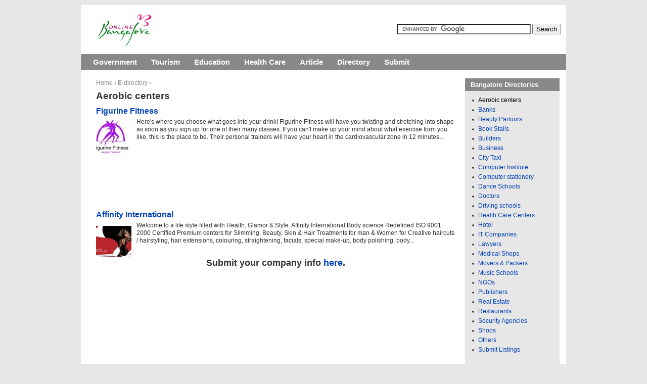

--- FILE ---
content_type: text/html
request_url: https://www.onlinebangalore.com/e-directories/aerobic-centers/
body_size: 3457
content:
<!DOCTYPE html PUBLIC "-//W3C//DTD XHTML 1.0 Strict//EN" "http://www.w3.org/TR/xhtml1/DTD/xhtml1-strict.dtd">
<html xmlns="http://www.w3.org/1999/xhtml" xml:lang="en" lang="en" dir="ltr">

<head>
<meta http-equiv="Content-Type" content="text/html; charset=utf-8" />
  <title>Aerobic centers in Bangalore (Bengaluru), India</title>
  <meta http-equiv="Content-Type" content="text/html; charset=utf-8" />
<link rel="alternate" type="application/rss+xml" title="Aerobic centers" href="/taxonomy/term/2/all/feed" />
<link rel="canonical" href="https://onlinebangalore.com/e-directories/aerobic-centers" />
<meta name="revisit-after" content="1 day" />
  <link type="text/css" rel="stylesheet" media="all" href="/bangalore/style.css" />
  <script type="text/javascript">
  window.google_analytics_uacct = "UA-18695878-10";
  </script>
<script src="https://cdn.usefathom.com/script.js" data-site="VZBDRMIX" defer></script>

</head>

<body class="not-front not-logged-in one-sidebar sidebar-right page-e-directories-aerobic-centers section-e-directories">
  <div id="page"><div id="page-inner">
    <div id="header"><div id="header-inner" class="clear-block">
                    <div id="logo-title">
                      <div id="logo"><a href="https://onlinebangalore.com/" title="Online Bangalore" rel="home"><img onerror="this.onerror=null;this.src='/spacer.gif';" src="/./bangalore_logo.gif" alt="OnlineBangalore.com" id="logo-image" /></a></div>
                        </div>
                    <div id="header-blocks" class="region region-header">
          
<form action="https://onlinebangalore.com/gsearch/index.html" id="cse-search-box">
  <div>
    <input type="hidden" name="cx" value="partner-pub-6018688174450640:nopkk2c9fz7" />
    <input type="hidden" name="cof" value="FORID:11" />
    <input type="hidden" name="ie" value="ISO-8859-1" />
    <input type="text" name="q" size="31" />
    <input type="submit" name="sa" value="Search" />
  </div>
</form>
<script type="text/javascript" src="https://www.google.com/cse/brand?form=cse-search-box&amp;lang=en"></script>
        </div> 
          </div></div> 
    <div id="main"><div id="main-inner" class="clear-block with-navbar">
      <div id="content"><div id="content-inner">
                            <div class="breadcrumb"><a href="/">Home</a> › <a href="/e-directories">E-directory</a> › </div>                          <h1 class="title">Aerobic centers</h1>
                                                        		            
    
    
              
      <h2 class="title">
  
    
      <a href="/e-directories/aerobic-centers/figurine-fitness.html">Figurine Fitness</a>
      </h2>
  

  
    
      <img onerror="this.onerror=null;this.src='/spacer.gif';" src="https://onlinebangalore.com/bangalore/imagecache/dir/aerobic-centers/figurine-fitness.jpg" alt="Figurine Fitness" title="" width="70" height="70" class="imagecache imagecache-dir imagecache-default imagecache-dir_default"/>
  

  
    
      Here's where you choose what goes into your drink! Figurine Fitness will have you twisting and stretching into shape as soon as you sign up for one of their many classes. If you can't make up your mind about what exercise form you like, this is the place to be. Their personal trainers will have your heart in the cardiovascular zone in 12 minutes...
  
   <br />
<script type="text/javascript"><!--
google_ad_client = "pub-6018688174450640";
/* 728x90, created 6/28/11 */
google_ad_slot = "1603805420";
google_ad_width = 728;
google_ad_height = 90;
//-->
</script>
<script type="text/javascript" src="https://pagead2.googlesyndication.com/pagead/show_ads.js">
</script>
             
      <h2 class="title">
  
    
      <a href="/e-directories/aerobics/affinity-international.html">Affinity International</a>
      </h2>
  

  
    
      <img onerror="this.onerror=null;this.src='/spacer.gif';" src="https://onlinebangalore.com/bangalore/imagecache/dir/shops/affinity-international.jpg" alt="Affinity International" title="" width="70" height="70" class="imagecache imagecache-dir imagecache-default imagecache-dir_default"/>
  

  
    
      Welcome to a life style filled with Health, Glamor &amp; Style.
Affinity International Body science Redefined ISO 9001: 2000 Certified
Premium centers for Slimming, Beauty, Skin &amp; Hair Treatments for man &amp; Women for Creative haircuts / hairstyling, hair extensions, colouring, straightening, facials, special make-up, body polishing, body...
  
            
    
  
  
                      <div class="block">
    <div class="content">
    <p class="submission">Submit your company info <a href="https://onlinebangalore.com/submit/listings">here</a>.</p>  </div>
</div>
              </div></div> 
              <div id="navbar"><div id="navbar-inner" class="clear-block region region-navbar">
	                 <div id="suckerfishmenu">
                <ul class="menu"><li class="leaf first"><a href="/gove" title="">Government</a></li>
<li class="expanded"><a href="/tour" title="">Tourism</a><ul class="menu"><li class="leaf first"><a href="/tour/history.html" title="About Bangalore">About Bangalore</a></li>
<li class="leaf"><a href="/tour/places.html" title="Places of Interest">Places of Interest</a></li>
<li class="leaf"><a href="/tour/recreatn.html" title="">Art Galleries &amp;  Museums</a></li>
<li class="leaf"><a href="/tour/desti/hampi/hampi.html" title="Hampi">Hampi</a></li>
<li class="leaf"><a href="/tour/religion.html" title="Religious / Spiritual / Ashram">Religious / Spiritual / Ashram</a></li>
<li class="leaf"><a href="/tour/getaways.html" title="Get away">Get away</a></li>
<li class="leaf"><a href="/tour/kstdc.html" title="">KSTDC Hotels</a></li>
<li class="leaf"><a href="/tour/impinfor.html" title="">KSTDC Information</a></li>
<li class="leaf"><a href="/tour/track.html" title="">Off the beaten track</a></li>
<li class="leaf"><a href="/tour/frnexnfa.html" title="">Forex FAQs</a></li>
<li class="leaf"><a href="/tour/table.html" title="">Distance table</a></li>
<li class="leaf last"><a href="/guide/pincodes/pincode.html" title="Bangalore Pin / Zip Codes">Pin / Zip Codes</a></li>
</ul></li>
<li class="expanded"><a href="/educ" title="">Education</a><ul class="menu"><li class="leaf first"><a href="/educ/iim/iim.html" title="">IIMB</a></li>
<li class="leaf"><a href="/educ/iisc" title="">IISc</a></li>
<li class="leaf"><a href="/educ/inst/instu.html" title="">Institutions</a></li>
<li class="leaf"><a href="/educ/nlsi" title="">NLSIU</a></li>
<li class="leaf"><a href="/educ/puc/puc.html" title="">PUC</a></li>
<li class="leaf"><a href="/educ/sslc/sslc.html" title="">SSLC</a></li>
<li class="leaf"><a href="/educ/faci/facal.html" title="">Facilities</a></li>
<li class="leaf"><a href="/educ/common-entrance-test-cet.html" title="">CET</a></li>
<li class="leaf last"><a href="/educ/consortium-medical-engineering-dental-colleges-karnataka-comedk.html" title="">COMEDK</a></li>
</ul></li>
<li class="leaf"><a href="/heal" title="Health Care">Health Care</a></li>
<li class="expanded"><a href="/article" title="">Article</a><ul class="menu"><li class="leaf first last"><a href="/submit/article" title="">Submit Article</a></li>
</ul></li>
<li class="expanded active-trail"><a href="/e-directories" title="">Directory</a><ul class="menu"><li class="leaf first active-trail"><a href="/e-directories/aerobic-centers" title="" class="active">Aerobic centers</a></li>
<li class="leaf"><a href="/e-directories/banks" title="">Banks</a></li>
<li class="leaf"><a href="/e-directories/beauty-parlours" title="">Beauty Parlours</a></li>
<li class="leaf"><a href="/e-directories/book-stalls" title="">Book Stalls</a></li>
<li class="leaf"><a href="/e-directories/builders" title="">Builders</a></li>
<li class="leaf"><a href="/e-directories/business" title="">Business</a></li>
<li class="leaf"><a href="/e-directories/city-taxi" title="">City Taxi</a></li>
<li class="leaf"><a href="/e-directories/computer-institute" title="">Computer Institute</a></li>
<li class="leaf"><a href="/e-directories/computer-stationery" title="">Computer stationery</a></li>
<li class="leaf"><a href="/e-directories/dance-schools" title="">Dance Schools</a></li>
<li class="leaf"><a href="/e-directories/doctors" title="">Doctors</a></li>
<li class="leaf"><a href="/e-directories/driving-schools" title="">Driving schools</a></li>
<li class="leaf"><a href="/e-directories/health-care-centers" title="">Health Care Centers</a></li>
<li class="leaf"><a href="/e-directories/hotel" title="">Hotel</a></li>
<li class="leaf"><a href="/e-directories/it-companies" title="">IT Companies</a></li>
<li class="leaf"><a href="/e-directories/lawyers" title="">Lawyers</a></li>
<li class="leaf"><a href="/e-directories/medical-shops" title="">Medical Shops</a></li>
<li class="leaf"><a href="/e-directories/movers-packers" title="">Movers &amp; Packers</a></li>
<li class="leaf"><a href="/e-directories/music-schools" title="">Music Schools</a></li>
<li class="leaf"><a href="/e-directories/ngos" title="">NGOs</a></li>
<li class="leaf"><a href="/e-directories/publishers" title="">Publishers</a></li>
<li class="leaf"><a href="/e-directories/real-estate" title="">Real Estate</a></li>
<li class="leaf"><a href="/e-directories/restaurants" title="">Restaurants</a></li>
<li class="leaf"><a href="/e-directories/security-agencies" title="">Security Agencies</a></li>
<li class="leaf"><a href="/e-directories/shops" title="">Shops</a></li>
<li class="leaf"><a href="/e-directories/others" title="">Others</a></li>
<li class="leaf last"><a href="/submit/listings" title="">Submit Listings</a></li>
</ul></li>
<li class="expanded last"><a href="/submit" title="">Submit</a><ul class="menu"><li class="leaf first"><a href="/submit/article" title="">Submit Article</a></li>
<li class="leaf last"><a href="/submit/listings" title="">Submit Listings</a></li>
</ul></li>
</ul>              </div>
                                      </div></div> 
                          <div id="sidebar-right"><div id="sidebar-right-inner" class="region region-right">
          <div class="block">
      <h3 class="title">Bangalore Directories</h3>
    <div class="content">
    <div class="menu-block-3 menu-name-primary-links parent-mlid-1849 menu-level-1">
  <ul class="menu"><li class="leaf first menu-mlid-1846 active active-trail"><a href="/e-directories/aerobic-centers" title="" class="active-trail active">Aerobic centers</a></li>
<li class="leaf menu-mlid-1850"><a href="/e-directories/banks" title="">Banks</a></li>
<li class="leaf menu-mlid-1852"><a href="/e-directories/beauty-parlours" title="">Beauty Parlours</a></li>
<li class="leaf menu-mlid-1853"><a href="/e-directories/book-stalls" title="">Book Stalls</a></li>
<li class="leaf menu-mlid-1854"><a href="/e-directories/builders" title="">Builders</a></li>
<li class="leaf menu-mlid-1856"><a href="/e-directories/business" title="">Business</a></li>
<li class="leaf menu-mlid-1857"><a href="/e-directories/city-taxi" title="">City Taxi</a></li>
<li class="leaf menu-mlid-1858"><a href="/e-directories/computer-institute" title="">Computer Institute</a></li>
<li class="leaf menu-mlid-1859"><a href="/e-directories/computer-stationery" title="">Computer stationery</a></li>
<li class="leaf menu-mlid-1862"><a href="/e-directories/dance-schools" title="">Dance Schools</a></li>
<li class="leaf menu-mlid-1863"><a href="/e-directories/doctors" title="">Doctors</a></li>
<li class="leaf menu-mlid-1864"><a href="/e-directories/driving-schools" title="">Driving schools</a></li>
<li class="leaf menu-mlid-1865"><a href="/e-directories/health-care-centers" title="">Health Care Centers</a></li>
<li class="leaf menu-mlid-1866"><a href="/e-directories/hotel" title="">Hotel</a></li>
<li class="leaf menu-mlid-1867"><a href="/e-directories/it-companies" title="">IT Companies</a></li>
<li class="leaf menu-mlid-1869"><a href="/e-directories/lawyers" title="">Lawyers</a></li>
<li class="leaf menu-mlid-1871"><a href="/e-directories/medical-shops" title="">Medical Shops</a></li>
<li class="leaf menu-mlid-1875"><a href="/e-directories/movers-packers" title="">Movers &amp; Packers</a></li>
<li class="leaf menu-mlid-1877"><a href="/e-directories/music-schools" title="">Music Schools</a></li>
<li class="leaf menu-mlid-1879"><a href="/e-directories/ngos" title="">NGOs</a></li>
<li class="leaf menu-mlid-1885"><a href="/e-directories/publishers" title="">Publishers</a></li>
<li class="leaf menu-mlid-1886"><a href="/e-directories/real-estate" title="">Real Estate</a></li>
<li class="leaf menu-mlid-1887"><a href="/e-directories/restaurants" title="">Restaurants</a></li>
<li class="leaf menu-mlid-1888"><a href="/e-directories/security-agencies" title="">Security Agencies</a></li>
<li class="leaf menu-mlid-1880"><a href="/e-directories/shops" title="">Shops</a></li>
<li class="leaf menu-mlid-1881"><a href="/e-directories/others" title="">Others</a></li>
<li class="leaf last menu-mlid-3157"><a href="/submit/listings" title="">Submit Listings</a></li>
</ul></div>
  </div>
</div>
<div class="block">
      <h3 class="title">Menu</h3>
    <div class="content">
    <ul class="menu"><li class="leaf first"><a href="/" title="">Home</a></li>
<li class="leaf"><a href="/gove" title="">Government</a></li>
<li class="leaf"><a href="/tour" title="">Tourism</a></li>
<li class="leaf"><a href="/educ" title="">Education</a></li>
<li class="leaf"><a href="/heal" title="">Health Care</a></li>
<li class="leaf last"><a href="/e-directories" title="">Directory</a></li>
</ul>  </div>
</div>
<div class="block">
    <div class="content">
    <p class="small">External Link</p> 
<center>
<a href="http://middleeastarab.com/"><img onerror="this.onerror=null;this.src='/spacer.gif';" src="https://onlinebangalore.com/bangalore/middleeast-arab.jpg" width="159" height="105" alt="Arab &amp; Middle East Information portal" /></a>
</center>  </div>
</div>
        </div></div> 
          </div></div>
          <div id="footer"><div id="footer-inner" class="region region-footer">
                  <div id="footer-message"><hr /><br />
| <a href="https://onlinebangalore.com/educ">Education</a>  | <a href="https://onlinebangalore.com/tour">Tourism</a>  | <a href="https://onlinebangalore.com/gove">Government</a> | <a href="https://onlinebangalore.com/e-directories">Directory</a> | <a href="https://onlinebangalore.com/atoz">A to Z</a> | <br />
| <a href="https://onlinebangalore.com/contact-us.html">Feed Back</a> | <a href="https://onlinebangalore.com/about.html">About Us</a>  | <a href="https://onlinebangalore.com/advertise.html">Advertise</a> | <br />
© <a href="https://onlinebangalore.com/copyright.html">Copyright</a> OnlineBangalore.com <a href="https://onlinebangalore.com/disclaimer.html">Disclaimer</a></div>
                      </div></div>
      </div></div>
     <script defer src="https://static.cloudflareinsights.com/beacon.min.js/vcd15cbe7772f49c399c6a5babf22c1241717689176015" integrity="sha512-ZpsOmlRQV6y907TI0dKBHq9Md29nnaEIPlkf84rnaERnq6zvWvPUqr2ft8M1aS28oN72PdrCzSjY4U6VaAw1EQ==" data-cf-beacon='{"version":"2024.11.0","token":"73cd11bf479e4b9390cd473fe98494e2","r":1,"server_timing":{"name":{"cfCacheStatus":true,"cfEdge":true,"cfExtPri":true,"cfL4":true,"cfOrigin":true,"cfSpeedBrain":true},"location_startswith":null}}' crossorigin="anonymous"></script>
</body>
</html>

--- FILE ---
content_type: text/html; charset=utf-8
request_url: https://www.google.com/recaptcha/api2/aframe
body_size: 116
content:
<!DOCTYPE HTML><html><head><meta http-equiv="content-type" content="text/html; charset=UTF-8"></head><body><script nonce="fa6gyx_QFb0_TtSC5_2oKg">/** Anti-fraud and anti-abuse applications only. See google.com/recaptcha */ try{var clients={'sodar':'https://pagead2.googlesyndication.com/pagead/sodar?'};window.addEventListener("message",function(a){try{if(a.source===window.parent){var b=JSON.parse(a.data);var c=clients[b['id']];if(c){var d=document.createElement('img');d.src=c+b['params']+'&rc='+(localStorage.getItem("rc::a")?sessionStorage.getItem("rc::b"):"");window.document.body.appendChild(d);sessionStorage.setItem("rc::e",parseInt(sessionStorage.getItem("rc::e")||0)+1);localStorage.setItem("rc::h",'1768689035361');}}}catch(b){}});window.parent.postMessage("_grecaptcha_ready", "*");}catch(b){}</script></body></html>

--- FILE ---
content_type: text/css
request_url: https://www.onlinebangalore.com/bangalore/style.css
body_size: 4547
content:
#page{margin:0 auto;width:960px;}
.more-link{text-align:right;}
.book-navigation .menu{border-top:1px solid #888888;padding:1em 0 0 3em;}
.book-navigation .page-links{border-bottom:1px solid #888888;border-top:1px solid #888888;padding:0.5em;text-align:center;}
.book-navigation .page-previous{display:block;float:left;text-align:left;width:42%;}
.book-navigation .page-up{display:block;float:left;margin:0 5%;width:4%;}
.book-navigation .page-next{display:block;float:right;text-align:right;width:42%;}
#book-outline{min-width:56em;}
.book-outline-form .form-item{margin-bottom:0;margin-top:0;}
.preview .node{background-color:#FFFFEA;}
td.revision-current{background:none repeat scroll 0 0 #FFFFCC;}
.node-form .form-text{display:block;width:95%;}
.node-form .container-inline .form-text{display:inline;width:auto;}
.node-form .standard{clear:both;}
.node-form textarea{display:block;width:95%;}
.node-form .attachments fieldset{display:block;float:none;}
.terms-inline{display:block;font-size:1.2em;font-weight:bold;margin-top:10px;}
.paragraph{clear:both;padding-bottom:25px;}
.even{background-color:#F2F2F2;}
p.adver{color:#616161;margin:0;padding:0;}
p.submission{clear:both;font-size:1.5em;font-weight:bold;text-align:center;}
a.flag-content{font-size:1.2em;font-weight:bold;text-align:right;}
fieldset{margin-bottom:1em;padding:0.5em;}
form{margin:0;padding:0;}
hr{border:1px solid gray;height:1px;}
img{border:0 none;}
table{border-collapse:collapse;}
th{border-bottom:3px solid #CCCCCC;padding-right:1em;text-align:left;}
.clear-block:after{clear:both;content:".";display:block;height:0;}
.clear-block{display:inline-block;}
* html .clear-block{height:1%;}
.clear-block{display:block;}
body.drag{cursor:move;}
th.active img{display:inline;}
tr.even, tr.odd{background-color:#EEEEEE;border-bottom:1px solid #CCCCCC;padding:0.1em 0.6em;}
tr.drag{background-color:#FFFFF0;}
tr.drag-previous{background-color:#FFFFDD;}
td.active{background-color:#DDDDDD;}
td.checkbox, th.checkbox{text-align:center;}
tbody{border-top:1px solid #CCCCCC;}
tbody th{border-bottom:1px solid #CCCCCC;}
thead th{border-bottom:3px solid #CCCCCC;padding-right:1em;text-align:left;}
.breadcrumb{padding-bottom:0.5em;}
.error{color:#EE5555;}
.warning{color:#E09010;}
.ok{color:#008000;}
.item-list .icon{clear:right;color:#555555;float:right;padding-left:0.25em;}
.item-list .title{font-weight:bold;}
.item-list ul{margin:0 0 0.75em;padding:0;}
.item-list ul li{list-style:disc outside none;margin:0 0 0.25em 1.5em;padding:0;}
ol.task-list li.active{font-weight:bold;}
.form-item{margin-bottom:1em;margin-top:1em;}
.form-item input.error, .form-item textarea.error, .form-item select.error{border:2px solid red;}
.form-item .description{font-size:0.85em;}
.form-item label{display:block;font-weight:bold;}
.form-item label.option{display:inline;font-weight:normal;}
.form-checkboxes, .form-radios{margin:1em 0;}
.form-checkboxes .form-item, .form-radios .form-item{margin-bottom:0.4em;margin-top:0.4em;}
.marker, .form-required{color:#FF0000;}
.more-link{text-align:right;}
.more-help-link{font-size:0.85em;text-align:right;}
.nowrap{white-space:nowrap;}
.item-list .pager{clear:both;text-align:center;}
.item-list .pager li{background-image:none;display:inline;list-style-type:none;padding:0.5em;}
.pager-current{font-weight:bold;}
.tips{font-size:0.9em;margin-bottom:0;margin-top:0;padding-bottom:0;padding-top:0;}
dl.multiselect dd.b, dl.multiselect dd.b .form-item, dl.multiselect dd.b select{font-family:inherit;font-size:inherit;width:14em;}
dl.multiselect dd.a, dl.multiselect dd.a .form-item{width:8em;}
dl.multiselect dt, dl.multiselect dd{float:left;line-height:1.75em;margin:0 1em 0 0;padding:0;}
dl.multiselect .form-item{height:1.75em;margin:0;}
.container-inline div, .container-inline label{display:inline;}
ul.primary{border-bottom:1px solid #BBBBBB;border-collapse:collapse;height:auto;line-height:normal;list-style:none outside none;margin:5px;padding:0 0 0 1em;white-space:nowrap;}
ul.primary li{display:inline;}
ul.primary li a{background-color:#DDDDDD;border-color:#BBBBBB;border-style:solid solid none;border-width:1px;height:auto;margin-right:0.5em;padding:0 1em;text-decoration:none;}
ul.primary li.active a{background-color:#FFFFFF;border-color:#BBBBBB #BBBBBB #FFFFFF;border-style:solid;border-width:1px;}
ul.primary li a:hover{background-color:#EEEEEE;border-color:#CCCCCC #CCCCCC #EEEEEE;}
ul.secondary{border-bottom:1px solid #BBBBBB;margin:5px;padding:0.5em 1em;}
ul.secondary li{border-right:1px solid #CCCCCC;display:inline;padding:0 1em;}
ul.secondary a{padding:0;text-decoration:none;}
ul.secondary a.active{border-bottom:4px solid #999999;}
#autocomplete{border:1px solid;overflow:hidden;position:absolute;z-index:100;}
#autocomplete ul{list-style:none outside none;margin:0;padding:0;}
#autocomplete li{background:none repeat scroll 0 0 #FFFFFF;color:#000000;cursor:default;white-space:pre;}
#autocomplete li.selected{background:none repeat scroll 0 0 #0072B9;color:#FFFFFF;}
html.js input.form-autocomplete{background-image:url("/misc/throbber.gif");background-position:100% 2px;background-repeat:no-repeat;}
html.js input.throbbing{background-position:100% -18px;}
html.js fieldset.collapsed{border-bottom-width:0;border-left-width:0;border-right-width:0;height:1em;margin-bottom:0;}
html.js fieldset.collapsed *{}
html.js fieldset.collapsed legend{display:block;}
html.js fieldset.collapsible legend a{background:url("/misc/menu-expanded.png") no-repeat scroll 5px 75% transparent;padding-left:15px;}
html.js fieldset.collapsed legend a{background-image:url("/misc/menu-collapsed.png");background-position:5px 50%;}
* html.js fieldset.collapsed legend, * html.js fieldset.collapsed legend *, * html.js fieldset.collapsed table *{display:inline;}
html.js fieldset.collapsible{position:relative;}
html.js fieldset.collapsible legend a{display:block;}
html.js fieldset.collapsible .fieldset-wrapper{overflow:auto;}
.resizable-textarea{width:95%;}
.resizable-textarea .grippie{background:url("/misc/grippie.png") no-repeat scroll center 2px #EEEEEE;border-color:#DDDDDD;border-right:1px solid #DDDDDD;border-style:solid;border-width:0 1px 1px;cursor:s-resize;height:9px;overflow:hidden;}
html.js .resizable-textarea textarea{display:block;margin-bottom:0;width:100%;}
.draggable a.tabledrag-handle{cursor:move;float:left;height:1.7em;margin:-0.4em 0 -0.4em -0.5em;padding:0.42em 1.5em 0.42em 0.5em;text-decoration:none;}
a.tabledrag-handle:hover{text-decoration:none;}
a.tabledrag-handle .handle{background:url("/misc/draggable.png") no-repeat scroll 0 0 transparent;height:13px;margin-top:4px;width:13px;}
a.tabledrag-handle-hover .handle{background-position:0 -20px;}
.joined + .grippie{background-position:center 1px;height:5px;margin-bottom:-2px;}
.teaser-checkbox{padding-top:1px;}
div.teaser-button-wrapper{float:right;margin:0;padding-right:5%;}
.teaser-checkbox div.form-item{float:right;margin:0 5% 0 0;padding:0;}
textarea.teaser{}
html.js .no-js{}
#first-time strong{display:block;padding:1.5em 0 0.5em;}
tr.selected td{background:none repeat scroll 0 0 #FFFFCC;}
table.sticky-header{background:none repeat scroll 0 0 #FFFFFF;margin-top:0;}
#clean-url.install{}
html.js .js-hide{}
ul.menu{border:medium none;list-style:none outside none;text-align:left;}
ul.menu li{margin:0 0 0 0.5em;}
li.expanded{list-style-image:url("/misc/menu-expanded.png");list-style-type:circle;margin:0;padding:0.2em 0.5em 0 0;}
li.collapsed{list-style-image:url("/misc/menu-collapsed.png");list-style-type:disc;margin:0;padding:0.2em 0.5em 0 0;}
li.leaf{list-style-image:url("/misc/menu-leaf.png");list-style-type:square;margin:0;padding:0.2em 0.5em 0 0;}
li a.active{color:#000000;}
td.menu-disabled{background:none repeat scroll 0 0 #CCCCCC;}
ul.links{margin:0;padding:0;}
ul.links.inline{display:inline;}
ul.links li{display:inline;list-style-type:none;padding:0 0.5em;}
.block ul{margin:0;padding:0 0 0.25em 1em;}
.field .field-label-inline, .field .field-label-inline-first{display:inline;}
.field .field-label-inline{}
.node-form .content-multiple-table td.content-multiple-drag{padding-right:0;width:30px;}
.node-form .content-multiple-table td.content-multiple-drag a.tabledrag-handle{padding-right:0.5em;}
.node-form .content-add-more .form-submit{margin:0;}
.node-form .number{display:inline;width:auto;}
.node-form .text{width:auto;}
a.external-link{background:url("/bangalore/images/elf.png") no-repeat scroll right center transparent;padding-right:12px;}
a.mailto-link{background:url("/bangalore/images/mlf.png") no-repeat scroll right center transparent;padding-right:12px;}
.filefield-icon{margin:0 2px 0 0;}
.filefield-element{margin:1em 0;white-space:normal;}
.filefield-element .widget-preview{border-color:#CCCCCC;border-style:solid;border-width:0 1px 0 0;float:left;margin:0 10px 0 0;max-width:30%;padding:0 10px 0 0;}
.panel-2col-stacked{margin-top:0;padding-top:0;}
.panel-col-top, .panel-2col-stacked .panel-col-bottom{clear:both;width:99.9%;}
.panel-col-top .inside{margin-bottom:0.5em;}
.panel-col-first{float:left;width:50%;}
* html .panel-2col-stacked .panel-col-first{width:49.9%;}
.panel-2col-stacked .panel-col-first .inside{margin:0 0.5em 1em 0;}
.panel-col-last{float:left;width:49.9%;}
.panel-col-last .inside{margin:0 0 1em 0.5em;}
.panel-separator{margin:0 0 1em;}
body{font-size:100%;}
pre, code{font-family:"Bitstream Vera Sans Mono","Courier New",monospace;font-size:1.1em;}
p, ul, ol, dl, pre, table, fieldset, blockquote{margin:1em 0;}
ul, ol{margin-left:0;padding-left:2em;}
.block ul, .item-list ul{margin:1em 0;padding:0 0 0 2em;}
ul ul, ul ol, ol ol, ol ul, .block ul ul, .block ul ol, .block ol ol, .block ol ul, .item-list ul ul, .item-list ul ol, .item-list ol ol, .item-list ol ul{margin:0;}
li{margin:0;padding:0;}
.item-list ul li{list-style:inherit;margin:0;padding:0;}
ul.menu li, li.expanded, li.collapsed, li.leaf{margin:0;padding:0;}
ul{list-style-type:disc;}
ul ul{list-style-type:circle;}
ul ul ul{list-style-type:square;}
ul ul ul ul{list-style-type:circle;}
ol{list-style-type:decimal;}
ol ol{list-style-type:lower-alpha;}
ol ol ol{list-style-type:decimal;}
dt{margin:0;padding:0;}
dd{margin:0 0 0 2em;padding:0;}
a:link{}
a:visited{}
a:hover, a:focus{}
a:active{}
table{border-collapse:collapse;}
th, thead th, tbody th{border-bottom:medium none;padding-right:0;text-align:left;}
tbody{border-top:medium none;}
abbr{border-bottom:1px dotted #666666;cursor:help;white-space:nowrap;}
abbr.created{border:medium none;cursor:auto;white-space:normal;}
img{border:0 none;}
hr{border:1px solid #666666;height:1px;}
form{margin:0;padding:0;}
fieldset{margin:1em 0;padding:0.5em;}
div.tabs{margin:0 0 5px;}
ul.primary{background:url("/bangalore/images/tab-bar.png") repeat-x scroll left bottom transparent;border-width:0;line-height:normal;list-style:none outside none;margin:0;padding:0 0 0 10px;white-space:nowrap;}
ul.primary li{float:left;margin:0;padding:0;}
ul.primary li a{background:url("/bangalore/images/tab-left.png") no-repeat scroll left -38px transparent;border-width:0;color:#777777;display:block;font-weight:bold;height:24px;margin:0;padding:0 0 0 5px;text-decoration:none;}
ul.primary li a .tab{background:url("/bangalore/images/tab-right.png") no-repeat scroll right -38px transparent;border-width:0;display:block;height:20px;line-height:20px;margin:0;padding:4px 13px 0 6px;}
ul.primary li a:hover{background:url("/bangalore/images/tab-left.png") no-repeat scroll left -76px transparent;border-width:0;}
ul.primary li a:hover .tab{background:url("/bangalore/images/tab-right.png") no-repeat scroll right -76px transparent;}
ul.primary li.active a, ul.primary li.active a:hover{background:url("/bangalore/images/tab-left.png") no-repeat scroll left 0 transparent;border-width:0;color:#000000;}
ul.primary li.active a .tab, ul.primary li.active a:hover .tab{background:url("/bangalore/images/tab-right.png") no-repeat scroll right 0 transparent;}
ul.secondary{background:url("/bangalore/images/tab-secondary-bg.png") repeat-x scroll left bottom transparent;border-bottom:1px solid #C0C0C0;list-style:none outside none;margin:0;padding:0 0 0 5px;white-space:nowrap;}
ul.secondary li{border-right:medium none;float:left;margin:0 5px 0 0;padding:5px 0;}
ul.secondary a{background:url("/bangalore/images/tab-secondary.png") repeat-x scroll left -56px transparent;border:1px solid #C0C0C0;color:#777777;display:block;height:24px;margin:0;padding:0;text-decoration:none;}
ul.secondary a .tab{display:block;height:18px;line-height:18px;margin:0;padding:3px 8px;}
ul.secondary a:hover{background:url("/bangalore/images/tab-secondary.png") repeat-x scroll left bottom transparent;}
ul.secondary a.active, ul.secondary a.active:hover{background:url("/bangalore/images/tab-secondary.png") repeat-x scroll left top transparent;border:1px solid #C0C0C0;color:#000000;}
div.messages, div.status, div.warning, div.error{background-color:#FFFFCC;background-image:url("/bangalore/images/messages-status.png");background-position:5px 5px;background-repeat:no-repeat;border:2px solid #FFFF77;color:#000000;margin:0 1em 5px;min-height:21px;padding:5px 5px 5px 35px;}
div.status{}
div.warning{background-image:url("/bangalore/images/messages-warning.png");border-color:#FFCC00;}
div.warning, tr.warning{background-color:#FFFFCC;color:#000000;}
div.error{background-image:url("/bangalore/images/messages-error.png");border-color:#CC0000;}
div.error, tr.error{background-color:#FFEEEE;color:#990000;}
div.messages ul{margin-bottom:0;margin-top:0;}
div.block.with-block-editing{position:relative;}
div.block.with-block-editing div.edit{background-color:#FFFFFF;border:1px solid #EEEEEE;font-size:0.75em;padding:0 2px;position:absolute;right:0;top:0;z-index:40;}
div.block.with-block-editing:hover div.edit{display:block;}
#page, #closure-blocks{min-width:960px;}
#navigation-top, #navigation{left:-10000px;position:absolute;}
#header-blocks {
    float: right;
    margin-top: 27px;
}
#main{position:relative;}
#content{float:left;margin-left:0;margin-right:-100%;padding:0;width:100%;}
#content-inner, .no-sidebars #content-inner{margin:15px 10px;min-height:500px;padding-left:20px;}
.sidebar-left #content-inner{padding-left:210px;padding-right:0;}
.sidebar-right #content-inner{padding-left:20px;padding-right:210px;}
.two-sidebars #content-inner{padding-left:210px;padding-right:210px;}
#navbar{float:left;height:auto;margin-left:0;margin-right:-100%;padding:0;width:100%;}
.with-navbar #content, .with-navbar #sidebar-left, .with-navbar #sidebar-right{margin-top:35px;}
#search-box{float:right;margin-right:20px;width:200px;}
#secondary{float:right;}
#navbar ul{margin:0;padding:0;text-align:left;}
#navbar li{float:left;padding:0 10px 0 0;}
#sidebar-left{float:left;margin-left:0;margin-right:-210px;padding:0;width:210px;}
#sidebar-left-inner{margin:0 20px 0 0;padding:0;}
#sidebar-right{float:right;margin-left:-210px;margin-right:0;padding:0;width:210px;}
#sidebar-right-inner{margin:0 0 0 20px;padding:0;}
#header, #content, #navbar, #sidebar-left, #sidebar-right, #footer, #closure-blocks{overflow:visible;word-wrap:break-word;}
#navbar{overflow:hidden;}
body{background-color:#E7E7E7;color:#323232;}
a{color:#0040B8;}
#page{background-color:#FFFFFF;}
#header-inner, #footer{background-color:#FFFFFF;}
#navbar{background-color:#888888;}
#suckerfishmenu{background-color:#888888;}
#suckerfishmenu a, #suckerfishmenu ul.menu li ul a{color:#FFFFFF;}
#suckerfishmenu ul.menu li ul a{background-color:#888888;}
a{text-decoration:none;}
a:hover{text-decoration:underline;}
body, caption, th, td, input, textarea, select, option, legend, fieldset{font-family:Verdana,Tahoma,Arial,Helvetica,sans-serif;}
body{font-size:100%;}
#page{font-size:0.75em;line-height:1.333em;}
h1{font-size:160%;}
h2{font-size:140%;}
h3{font-size:130%;}
h4{font-size:120%;}
h5{font-size:110%;}
table{border-collapse:collapse;margin-bottom:15px;width:100%;}
th, thead th, tbody th{border-bottom:medium none;padding-right:0;text-align:left;}
tbody{border-top:medium none;}
thead th{background:none repeat scroll 0 0 #DDDDDD;border:1px solid #CCCCCC;padding:6px 5px;}
tr.odd td, tr.even td{border:1px solid #CCCCCC;padding:8px 5px;}
tr.odd td{background:none repeat scroll 0 0 #FFFFFF;}
tr.even td{background:none repeat scroll 0 0 #F2F2F2;}
body{margin:0;padding:10px;}
#header-inner{padding:10px;}
#logo-title{float:left;margin:5px 0 0 20px;}
#logo{float:left;margin:0 10px 0 0;}
#title-slogan{float:left;line-height:0;margin-bottom:10px;}
h1#site-name{font-size:2.8em;line-height:1em;margin:0;padding:0;}
.no-slogan h1#site-name{margin-top:10px;}
#site-name a:link, #site-name a:visited{color:#000000;text-decoration:none;}
#site-name a:hover{text-decoration:underline;}
#site-slogan{font-size:1.3em;font-weight:bold;margin:10px 0 5px;}
#secondary{float:right;}
#secondary, #secondary a{font-weight:bold;}
#secondary ul.links li{margin:0;padding:0 5px 0 10px;}
#secondary ul.links li.first{padding:0 5px 0 6px;}
.region-navbar #search-box{margin-top:4px;}
#edit-search-theme-form-1-wrapper label{}
.region-navbar #search .form-submit{font-size:13px;font-weight:bold;padding:0 2px 1px;}
#suckerfishmenu{line-height:32px;padding-left:10px;}
#suckerfishmenu ul.menu{display:inline;list-style:none outside none;padding:0 0 0 0;z-index:3;}
#suckerfishmenu a{display:block;font-size:125%;font-weight:bold;padding:0 14px;text-decoration:none;}
#suckerfishmenu a:hover{text-decoration:underline;}
#suckerfishmenu li{display:inline;float:left;height:1%;margin:0;padding:0;}
#suckerfishmenu ul.menu ul{border-top:1px solid #FFFFFF;list-style:none outside none;margin:0;padding:0;}
#suckerfishmenu ul.menu li ul{left:-999em;position:absolute;width:200px;}
#suckerfishmenu ul.menu li li{float:left;width:200px;}
#suckerfishmenu ul.menu li li a:link, #suckerfishmenu ul.menu li li a:visited{width:170px;}
#suckerfishmenu ul.menu li ul a{border-color:-moz-use-text-color #FFFFFF #FFFFFF;border-right:1px solid #FFFFFF;border-style:none solid solid;border-width:medium 1px 1px;font-size:95%;font-weight:bold;line-height:24px;width:200px;}
#suckerfishmenu ul.menu li ul ul{margin:-25px 0 0 199px;}
#suckerfishmenu ul.menu li:hover ul ul, #suckerfishmenu ul.menu li:hover ul ul ul, #suckerfishmenu ul.menu li.sfhover ul ul, #suckerfishmenu ul.menu li.sfhover ul ul ul{left:-999em;}
#suckerfishmenu ul.menu li:hover ul, #suckerfishmenu ul.menu li li:hover ul, #suckerfishmenu ul.menu li li li:hover ul, #suckerfishmenu ul.menu li.sfhover ul, #suckerfishmenu ul.menu li li.sfhover ul, #suckerfishmenu ul.menu li li li.sfhover ul{left:auto;}
.breadcrumb{color:#888888;font-size:95%;margin-bottom:5px;padding-bottom:0;}
.breadcrumb a{color:#888888;}
h1.title{margin:10px 0;}
.help{margin:1em 0;}
.more-help-link{font-size:0.85em;text-align:right;}
.pager{clear:both;margin:1em 0;text-align:center;}
.pager a, .pager strong.pager-current{padding:0.5em;}
.feed-icons{margin:1em 0;}
#block-block-2{font-size:17px;font-weight:bold;text-align:center;}
.imagecache-thumb{float:left;margin-left:0;margin-right:10px;margin-top:4px;}
.imagecache-mini{float:left;margin-left:0;margin-right:10px;margin-top:4px;}
.imagecache-dir{float:left;margin-left:0;margin-right:10px;margin-top:4px;}
.view-e-directory{line-height:1.5;}
.view-taxonomy-term{line-height:1.5;}
.views-field-title{clear:both;font-size:1.3em;font-weight:bold;margin-bottom:5px;margin-top:10px;}
.views-row-even{background-color:#F2F2F2;padding-bottom:25px;}
.views-row-odd{padding-bottom:25px;}
.abuse_flag_node{font-size:15px;}
#sidebar-left-inner{margin:13px 10px 10px 13px;}
#sidebar-right-inner{margin:13px 13px 10px 10px;}
#footer-inner{padding:10px 20px;text-align:center;}
.node{font-size:110%;line-height:130%;}
.node .node{font-size:100%;}
.breadcrumb{font-size:100%;margin-bottom:10px;}
.submitted{color:#888888;font-size:85%;}
.node .content{margin:10px 0;}
.node-unpublished div.unpublished, .comment-unpublished div.unpublished{color:#D8D8D8;font-family:Impact,"Arial Narrow",Helvetica,sans-serif;font-size:75px;font-weight:bold;height:0;line-height:1;overflow:visible;text-align:center;text-transform:uppercase;word-wrap:break-word;}
.marker{color:#CC0000;}
.node.node-unpublished .picture, .comment.comment-unpublished .picture{position:relative;}
h2.title{clear:both;font-size:135%;margin:15px 0 7px 0;}
h3.title{clear:both;font-size:125%;margin:14px 0 6px 0;}
h4.title{clear:both;font-size:120%;margin:12px 0 5px 0;}
.node ul.links{margin:10px 0 0;padding:0;}
.node ul.links.inline{display:inline;float:right;margin-bottom:25px;}
.node ul.links li{display:inline;list-style-type:none;padding:0 7px;}
.node-links ul.links li a{font-weight:bold;}
.node .terms{font-size:85%;}
.node .terms ul.links.inline{float:none;}
#comments{clear:both;margin:20px 0;}
#comments-title{background-color:#DDDDDD;padding:3px 10px;}
.comment{border:1px solid #DDDDDD;margin-bottom:10px;padding:10px;}
.new{color:#CC0000;}
.comment div.links{margin:1em 0;}
.comment .submitted{clear:left;}
.block{border:medium none;margin-bottom:15px;padding:0;}
.block ul{margin-left:15px;margin-top:0;padding-left:0;}
.block ul li{margin-bottom:4px;}
.block ul li.expanded ul{margin-left:20px;margin-top:4px;}
.block h3.title{font-size:110%;margin:0;}
#sidebar-left .block h3.title a, #sidebar-right .block h3.title a{color:#FFFFFF;}
#sidebar-left .block h3.title, #sidebar-right .block h3.title{-moz-border-radius-topleft:7px;-moz-border-radius-topright:7px;background-color:#888888;border:1px solid #888888;color:#FFFFFF;padding:4px 10px;}
#sidebar-left .block .content, #sidebar-right .block .content{-moz-border-radius-bottomleft:7px;-moz-border-radius-bottomright:7px;background-color:#E7E7E7;border:1px solid #E7E7E7;margin:0;padding:10px;}
.block ul li{list-style-image:url("/bangalore/images/menu-leaf2.png");list-style-type:circle;}
.block ul li.collapsed{list-style-image:url("/bangalore/images/menu-collapsed-rtl.png");}
.block ul li.expanded{list-style-image:url("/bangalore/images/menu-expanded.png");}
.block ul li.collapsed{list-style-image:url("/bangalore/images/menu-collapsed.png");}
.block ul li.leaf{list-style-image:url("/bangalore/images/menu-leaf2.png");}
.form-item, .form-checkboxes, .form-radios{margin:1em 0;}
.form-item input.error, .form-item textarea.error, .form-item select.error{border:2px solid #CC0000;}
.form-item label{display:block;font-weight:bold;}
.form-item label.option{display:inline;font-weight:normal;}
.form-required{color:#CC0000;}
.form-item .description{font-size:0.85em;}
.form-checkboxes .form-item, .form-radios .form-item{margin:0.4em 0;}
.container-inline div, .container-inline label{display:inline;}
.tips{font-size:0.9em;margin:0;padding:0;}
form tbody{border-top:1px solid #CCCCCC;}
form th{border-bottom:3px solid #CCCCCC;padding-right:1em;text-align:left;}
form tbody th{border-bottom:1px solid #CCCCCC;}
form thead th{border-bottom:3px solid #CCCCCC;padding-right:1em;text-align:left;}
p.report-page {
    text-align: center;
    font-weight: bold;
    font-size: 1.3em;
}
p.report-page a{color:#C9312C;text-decoration:underline;}
.gad-right{float:right;margin:5px 50px 5px 10px;}
